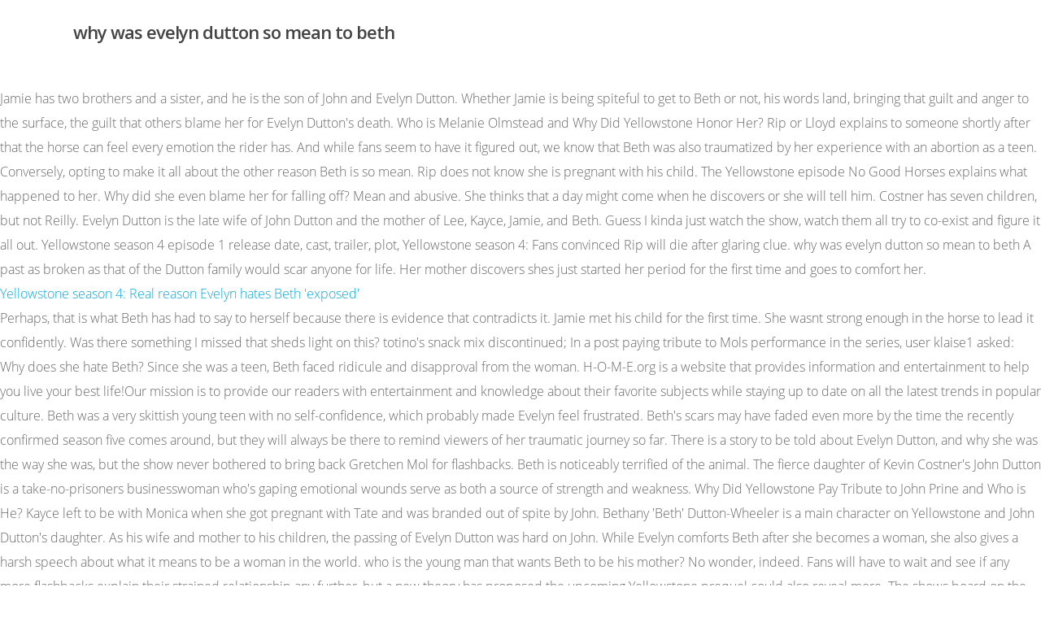

--- FILE ---
content_type: text/html; charset=UTF-8
request_url: http://beatlemania.hu/generator/assets/7bqgnwo7/why-was-evelyn-dutton-so-mean-to-beth
body_size: 9235
content:
<!doctype html>
<html lang="en">
<head>
<meta charset="utf-8">
<meta content="width=device-width, initial-scale=1, maximum-scale=1, user-scalable=0" name="viewport"><title>why was evelyn dutton so mean to beth</title>
<link href="https://fonts.googleapis.com/css?family=Open+Sans%3A300%2C400%2C600%2C700&amp;subset=latin%2Clatin-ext" id="nectar_default_font_open_sans-css" media="all" rel="stylesheet" type="text/css">
<link href="http://fonts.googleapis.com/css?family=Open+Sans%3A700%2C600%2C300%7CRaleway%3A200&amp;ver=1587986255" id="redux-google-fonts-salient_redux-css" media="all" rel="stylesheet" type="text/css">
<style rel="stylesheet" type="text/css">.col{position:relative;display:block;float:left;width:100%}@media (min-width:690px){.col{margin-right:2%}}.col:last-child{margin-right:0}@media (min-width:690px){.span_3{width:23.5%}.span_4{width:32%}.span_5{width:40.5%}}a,body,div,h4,header,html,p{margin:0;padding:0;border:0;font-size:100%;font:inherit;vertical-align:baseline}html{overflow-x:hidden;overflow-y:scroll;max-width:100%}body{max-width:100%;overflow-x:hidden;background:#fff;font-family:'Open Sans',sans-serif;color:#676767;position:relative}header{display:block}*{-webkit-box-sizing:border-box;-moz-box-sizing:border-box;box-sizing:border-box}.container{margin:0 auto;position:relative}.container{max-width:880px}.row{position:relative}.col:after,.row:after{content:"";display:block;height:0;clear:both;visibility:hidden}.row{padding-bottom:24px}@media (min-width:690px){.span_3{width:23.5%}.span_4{width:32%}.span_5{width:40.5%}}body{font-size:14px;-webkit-font-smoothing:antialiased;font-family:'Open Sans';font-weight:400;line-height:26px}body:not(.nectar-no-flex-height){display:flex;flex-direction:column;min-height:100vh}body:not(.nectar-no-flex-height) #ajax-content-wrap{display:flex;flex-direction:column;flex-grow:1}p{-webkit-font-smoothing:antialiased}a{color:#3555ff;text-decoration:none;transition:color .2s;-webkit-transition:color .2s}a:hover{color:inherit}h4{font-size:18px;line-height:32px;margin-bottom:7px}h4{color:#444;letter-spacing:0;-webkit-font-smoothing:antialiased;font-family:'Open Sans';font-weight:600}p{padding-bottom:27px}.row .col p:last-child{padding-bottom:0}.container .row:last-child{padding-bottom:0}.row .col h4{margin-bottom:8px}#header-space{height:90px;background-color:#fff}#header-outer{width:100%;top:0;left:0;position:fixed;padding:28px 0 0;background-color:#fff;z-index:9999;overflow:visible}#top #logo{width:auto;max-width:none;display:block;line-height:22px;font-size:22px;letter-spacing:-1px;color:#444;font-family:'Open Sans';font-weight:600}#top #logo:focus,#top #logo:hover{color:#000}#top{position:relative;z-index:9998;width:100%}#top .container .row{padding-bottom:0}#header-outer[data-megamenu-rt="1"].no-transition #top nav>ul>li[class*=button_bordered]>a:not(:hover):before,#header-outer[data-megamenu-rt="1"].no-transition.transparent #top nav>ul>li[class*=button_bordered]>a:not(:hover):before{-webkit-transition:none!important;transition:none!important}#header-outer:not([data-format=left-header]) #logo{transition:margin .32s ease}#header-outer:not([data-transparent-header=true]):not([data-format=left-header]) #logo{transition:margin .15s ease}@media only screen and (min-width:1000px){#header-outer:not([data-format=left-header]){padding-top:0}#header-outer:not([data-format=left-header]) #top>.container>.row{display:-webkit-flex;display:-ms-flexbox;display:flex}#header-outer:not([data-format=left-header]) #top .span_3{display:-webkit-flex;display:-ms-flexbox;display:flex;float:none;width:auto}}#header-outer .row .col.span_3{width:auto}.col{position:relative;float:left}@media all and (-ms-high-contrast:none){::-ms-backdrop{width:100%}}.post-area.standard-minimal .post .article-content-wrap .meta-category a:not(:hover),.post-area.standard-minimal .post .article-content-wrap .meta-comment-count a:not(:hover){color:#aaa}.post-area.standard-minimal .post .article-content-wrap .meta-category:not(:hover) i,.post-area.standard-minimal .post .article-content-wrap a:not(:hover) i:not(.loved){color:#c1c1c1}.post-area.standard-minimal .post .article-content-wrap .flex-direction-nav a:not(:hover) i:not(.loved),.post-area.standard-minimal .post .article-content-wrap .meta-category:not(:hover) .flex-direction-nav i{color:#fff}@media only screen and (min-width :690px) and (max-width :999px){.container{max-width:600px}}#footer-outer{color:#ccc;position:relative;z-index:10;background-color:#252525}#footer-outer .row{padding:55px 0;margin-bottom:0}#footer-outer .widget h4{color:#777;font-size:14px;font-family:'Open Sans';font-weight:600;margin-bottom:20px}#footer-outer .widget{margin-bottom:30px}#footer-outer #copyright{padding:20px 0;font-size:12px;background-color:#1c1c1c;color:#777}#footer-outer #copyright .container div:last-child{margin-bottom:0}#footer-outer #copyright p{line-height:22px;margin-top:3px}#footer-outer .col{z-index:10;min-height:1px} @media only screen and (min-width:1300px){.container{max-width:1100px}}@media only screen and (min-width :690px) and (max-width :999px){.span_3,.span_4,.span_5{width:100%;margin-left:0}.col{margin-bottom:25px}#header-outer .col{margin-bottom:0;margin-right:0}.container{max-width:600px}#footer-outer #copyright .col{width:49%;margin-bottom:0}#footer-widgets .container .col{margin-left:15px;width:48%}#footer-widgets .container .col.span_4{margin-left:0;margin-right:15px;padding:15px;margin-bottom:0}#footer-widgets .container .col.span_4{margin-bottom:40px}#footer-widgets .container .row>div:last-child{margin-right:0}}@media only screen and (max-width :690px){.container{max-width:320px}.col{margin-bottom:25px}#header-outer .col{margin-bottom:0}}@media only screen and (min-width :1px) and (max-width :999px){body #header-outer{margin-bottom:0;padding:12px 0}body #header-outer{position:relative}#header-outer #logo{top:0;left:0}#header-space{display:none}#top .col.span_3{left:0;top:0;z-index:100;width:100%}#top .col.span_3{position:relative}#header-outer #top .col.span_3{line-height:0}#header-outer #top .col.span_3 #logo{vertical-align:middle}#footer-widgets .container .col{margin-bottom:40px}#header-outer:not([data-permanent-transparent="1"]),#top{height:auto!important}#footer-widgets .container .row>div:last-child{margin-bottom:0!important}}@media only screen and (max-width:321px){.container{max-width:300px}}@media only screen and (min-width:480px) and (max-width:690px){body .container{max-width:420px}}@media screen and (max-width:782px){body{position:static}}
 body a{color:#00a9e0}body{background-color:#fff}@media only screen and (min-width:1000px){#header-outer #logo{margin-top:28px;margin-bottom:28px;position:relative}}#header-space{height:106px}@media only screen and (max-width:999px){#header-space{height:48px}}body #header-outer{background-color:#fff}@media only screen and (min-width:1000px){.container{max-width:1425px;width:100%;margin:0 auto;padding:0 90px}}@media only screen and (min-width:1000px){.container{max-width:1425px}}body{font-family:Open Sans;font-size:16px;line-height:30px;font-weight:300}@media only screen and (max-width:1300px) and (min-width:1000px){body{font-size:16px;line-height:30px}}@media only screen and (max-width:999px) and (min-width:690px){body{font-size:16px;line-height:30px}}@media only screen and (max-width:690px){body{font-size:16px;line-height:30px}}/*! This file is auto-generated */
 @font-face{font-family:'Open Sans';font-style:normal;font-weight:300;src:local('Open Sans Light'),local('OpenSans-Light'),url(https://fonts.gstatic.com/s/opensans/v17/mem5YaGs126MiZpBA-UN_r8OXOhs.ttf) format('truetype')}@font-face{font-family:'Open Sans';font-style:normal;font-weight:400;src:local('Open Sans Regular'),local('OpenSans-Regular'),url(https://fonts.gstatic.com/s/opensans/v17/mem8YaGs126MiZpBA-UFW50e.ttf) format('truetype')}</style>
 </head>
<body>
<div id="header-space"></div>
<div id="header-outer">
<header id="top">
<div class="container">
<div class="row">
<div class="col span_3">
<a href="#" id="logo">
why was evelyn dutton so mean to beth
</a>
</div>
</div>
</div>
</header>
</div>
<div id="ajax-content-wrap">
Jamie has two brothers and a sister, and he is the son of John and Evelyn Dutton. Whether Jamie is being spiteful to get to Beth or not, his words land, bringing that guilt and anger to the surface, the guilt that others blame her for Evelyn Dutton&#x27;s death. Who is Melanie Olmstead and Why Did Yellowstone Honor Her? Rip or Lloyd explains to someone shortly after that the horse can feel every emotion the rider has. And while fans seem to have it figured out, we know that Beth was also traumatized by her experience with an abortion as a teen. Conversely, opting to make it all about the other reason Beth is so mean. Rip does not know she is pregnant with his child. The Yellowstone episode No Good Horses explains what happened to her. Why did she even blame her for falling off? Mean and abusive. She thinks that a day might come when he discovers or she will tell him. Costner has seven children, but not Reilly. Evelyn Dutton is the late wife of John Dutton and the mother of Lee, Kayce, Jamie, and Beth. Guess I kinda just watch the show, watch them all try to co-exist and figure it all out. Yellowstone season 4 episode 1 release date, cast, trailer, plot, Yellowstone season 4: Fans convinced Rip will die after glaring clue. why was evelyn dutton so mean to beth A past as broken as that of the Dutton family would scar anyone for life. Her mother discovers shes just started her period for the first time and goes to comfort her. <a href="https://www.express.co.uk/showbiz/tv-radio/1483742/Yellowstone-season-4-spin-off-1883-Evelyn-hates-Beth-Dutton-ont">Yellowstone season 4: Real reason Evelyn hates Beth &#x27;exposed&#x27;</a> Perhaps, that is what Beth has had to say to herself because there is evidence that contradicts it. Jamie met his child for the first time. She wasnt strong enough in the horse to lead it confidently. Was there something I missed that sheds light on this? totino&#x27;s snack mix discontinued; In a post paying tribute to Mols performance in the series, user klaise1 asked: Why does she hate Beth? Since she was a teen, Beth faced ridicule and disapproval from the woman. H-O-M-E.org is a website that provides information and entertainment to help you live your best life!Our mission is to provide our readers with entertainment and knowledge about their favorite subjects while staying up to date on all the latest trends in popular culture. Beth was a very skittish young teen with no self-confidence, which probably made Evelyn feel frustrated. Beth&#x27;s scars may have faded even more by the time the recently confirmed season five comes around, but they will always be there to remind viewers of her traumatic journey so far. There is a story to be told about Evelyn Dutton, and why she was the way she was, but the show never bothered to bring back Gretchen Mol for flashbacks. Beth is noticeably terrified of the animal. The fierce daughter of Kevin Costner&#x27;s John Dutton is a take-no-prisoners businesswoman who&#x27;s gaping emotional wounds serve as both a source of strength and weakness. Why Did Yellowstone Pay Tribute to John Prine and Who is He? Kayce left to be with Monica when she got pregnant with Tate and was branded out of spite by John. Bethany &#x27;Beth&#x27; Dutton-Wheeler is a main character on Yellowstone and John Dutton&#x27;s daughter. As his wife and mother to his children, the passing of Evelyn Dutton was hard on John. While Evelyn comforts Beth after she becomes a woman, she also gives a harsh speech about what it means to be a woman in the world. who is the young man that wants Beth to be his mother? No wonder, indeed. Fans will have to wait and see if any more flashbacks explain their strained relationship any further, but a new theory has proposed the upcoming Yellowstone prequel could also reveal more. The shows board on the social media platform continues to prompt thought-provoking discussion on our favorite characters. See, in the 1883 script her side of the family are from Salemyeah, that Salem. Thankyou. Not every character on the show has really done much work on their self. Press J to jump to the feed. In a previous episode of Yellowstone, Jamie took Beth to an abortion that ended with her being forced to have sex. John considered her the glue that held them together. However, he uses his Machiavellian mind to push past it and rationalize signing Beth up for the abortion and the subsequent sterilization. However, she may have been closer to Kayce than any of her other children, as she was very honest with her and did not shy away from telling her the truth, even if it was difficult. There is no reason to believe that Beth underwent hormone replacement therapy. Evelyn Dutton is the late wife of John Dutton and the mother of Lee, Kayce, Jamie, and Beth. <a href="https://hollywoodlife.com/2018/08/08/yellowstone-evelyn-dutton-flashback-beth-episode-7-preview-video/">&#x27;Yellowstone&#x27;: Evelyn Dutton Flashback With Beth  Preview Video </a> Beth had to deal with a sudden and enormous change in her physiology. She seemed like a b**ch. In Yellowstone Season 3, John finally learns the truth amid Beth and Jamies ever-escalating feud. yer its nice for them/us to get the reward in season 3, and to hear kelly reilly talk about it is really interesting. HollywoodLife has an EXCLUSIVE preview of the Aug. 8 episode of 'Yellowstone.' When Beths riding scares the horse, it has a domino effect. It is unclear when or how Beth eventually learned the truth about her condition. So, what have we learned about why Beth is so mean? Thats why Im going to have to be harder on you, honey. During that time, Evelyn looks at Beth and says, She did this. In the first season, it was revealed that their mother Evelyn Dutton was bucked off a horse while riding with Kayce and Beth. Not crazy. GB News host moans as she rips into Meghan and Harry over racism row, GB News host laughs as Ann Widdecome brands woke culture 'dangerous', Michael Parkinson breaks down in tears as he reflects on his career, Yellowstone season 4: Real reason Evelyn hates Beth 'exposed' in spin-off clue, Yellowstone: Beth's mother was killed in a tragic accident, Naga Munchetty shut down by MP in Afghan evacuation debate, Yellowstone: Season four could feature more insight into Beth's past, Yellowstone: Tim McGraw and Faith Hill will star in the new spin-off, Money Heist season 5 theories: Rios death sealed in throwback clue, The Walking Dead: Showrunner opens up on dark final season, Below Decks Captain Lee addresses season 9 disappearance, GMB fury as Marine Commando in tears after being 'cut off' in Kabul, BBC host apologises as guest breaks down over Afghanistan crisis. Now, he is too Evelyn Dutton (Gretchen Mol) #Yellowstone pic.twitter.com/P4Pqjg9yXf. She seemed compassionate to her at Xmas and warned her after her first period she was going to have be hard on her. And why Beth is the way she is. Were worried for the doctor because he wont be happy if Rio finds out she was involved in the scam. Evelyn even said something to Beth the day the young girl got her first period. Though already gone, Evelyn Dutton still significantly impacts everyone shes left behind in Yellowstone, especially Beth. How could that not turn a switch off in Beth? She was a strong, independent woman who loved her family and her horses. 	 Beth Dutton. Evelyn Dutton died after getting crushed by her horse after the horse got frightened and both fell over. She has more chemistry with him than summer. Jamie helped Beth get pregnant when she was 15. However, her appearances have been relegated to flashbacks as Johns wife was crushed to death by her horse in a horrific accident in 1997. cosmetology continuing education classes near me; tracy and peter palandjian; raspberry roll maneuver; judge jaclyn medina bergen county; hitchhiker&#x27;s guide to the galaxy sirius cybernetics corporation; John Dutton Sr.s parents are James Dutton and Margaret Dutton. Jamies relationship with the family was complicated by the fact that he is the adopted son of John. RELATED: The Cast of Yellowstone and Where You Mightve Seen Them Before. No, Kayce Dutton is not adopted. Why is John Dutton&#x27;s one (and only) daughter, Beth Dutton, so mean? The main character in the story is named John Dutton. But when her horse got spooked, the animal landed on Evelyn. <a href="https://www.tvinsider.com/707748/yellowstone-season-1-evelyn-death-gretchen-mol/">&#x27;Yellowstone&#x27; Star Gretchen Mol on Providing the Late Evelyn With a </a> Not too long ago, my grandpa (who is approaching 80) said it was time for my daughter's to start barrel racing. She fought back but didnt know what to do. Yes, Beth Dutton wears a wig in Yellowstone. Evelyn Dutton is the biological mother of Lee, Kayce, and Beth Dutton. That&#x27;s why we do it. <a href="https://film-book.com/tv-review-yellowstone-season-1-episode-3-no-good-horses-paramount-network/">TV Review: YELLOWSTONE: Season 1, Episode 3: No Good Horses  - FilmBook</a> The hit series Yellowstone follows the Dutton family as they fight to defend their highly sought-after land. Seemingly, their two supernatural connections would have linked them together, were it not for Beths interference. As much as Yellowstone Season 5 sees Beth wrestle with her demons, it also deals Beth her harshest blow. John was close to Jamies birth mother and he was the father of Jamie. Also is it just me or was Beths mother a bit of a b****? shoots tomcookgod. <a href="http://magazincell.com.tr/lg-washer/why-was-evelyn-dutton-so-mean-to-beth">why was evelyn dutton so mean to beth - Magazincell.com.tr</a> Beth Dutton. However, her life forever changed on March 30, 1997. <a href="https://www.reddit.com/r/YellowstonePN/comments/inn11f/beth_dutton_why_does_her_mom_hate_her_so_much/">Beth Dutton, why does her mom hate her so much? : r/YellowstonePN - Reddit</a> She passed away on March 30th, 1997. At one point, Beth believes that she killed her mom by being scared.. However, fans of the show know that one key member of the Dutton family is no longer around. It seems she is blaming herself for everything that happened that day. A recent comment on Reddit has explained why the familys origin story could provide some vital background information for Evelyn and Beths feud. She lost respect for him after he agreed to the surgery. This may include adverts from us and 3rd parties based on our understanding. Related: 20 Best Yellowstone Characters Ranked. He was adopted as a baby and has only been tolerated in the family ever since. Another agreed with the position saying, Totally agree about Evelyn Dutton. Numerous fans agree that it is great to watch Kelly Reilly as Beth Dutton. The Duttons are a pretty evil family. Her mothers coldness towards her while dying and her passing at Beths young age has caused Beth lasting trauma. And did they ever explain the car crash from episode one? It is known that Beth keeps her sterility from everyone, and it remains the seething secret that understandably destroys her and Jamies relationship forever. For instance, Twitter is covered with words and phrases such as &quot;Beth Dutton for Prez 2024&quot; and &quot;When I grow up, I want to be Beth Dutton.&quot; I also knew a girl our age then who was killed when she accidentally dropped the reins and her horse tripped on them, threw her and landed on top of her. The rest of Yellowstone Season 5 could have the answer to that and if Beth can soften her mean streak. Fan Mi-Ofelia takes it a step further by noting they couldnt stand Evelyn from the very beginning and had no empathy for her when she fell off her horse. Yellowstone season 4: Garrett Randall's wife related to Evelyn Dutton. He is the oldest of the Dutton children and was heavily involved with Yellowstone Dutton Ranch. Rip Wheeler, fan-favorite cowboy leader and surrogate son to John Dutton, came to the ranch as a teenager in a situation that mirrors Dutton&#x27;s adopted son Jamie. <a href="https://www.tvguide.com/news/yellowstone-finally-revealed-why-beth-hates-jamie/">Yellowstone Finally Revealed Why Beth Hates Jamie - TV Guide</a> <a href="https://horseyhooves.com/evelyn-dutton/">What Happened to John Dutton&#x27;s Wife? Evelyn Dutton Explained</a> Beth married her boyfriend, Rip Wheeler, in an impromptu ceremony as she prepared to confront Jamie. According to the Redditor, their father was Dirk. The daring, bold, and stunningly successful Netflix series has crossed the f. <a href="https://www.reddit.com/r/YellowstonePN/comments/lakdch/confused_about_beth_and_her_mom/">Confused about Beth and her mom : YellowstonePN - reddit</a> Back then and now, Beth continues to self-medicate with abundant alcohol and cigarette use. I hope its explained more. More From. I mean she was the adult, Ok i am trying to apply logic when i dont know the rules but ?? She made her aware that she was entering a world dominated by men. The brothers were angry with Beth for firing their father, so they set fire to the Dutton Ranchs barn. Why was Evelyn Dutton so mean to Beth? I do feel bad for this whole families tragedy due to the death of their mother & wife ! &quot;But after being treated like you&#x27;re weaker long enough, you&#x27;ll start to. Kevin Costner plays John Dutton in the movie, but he is also his great aunt. Im not a horse expert, but ive been around them a fair amount. Also, since I can remember shows are based on jacked up families with all kinds of rivalries, families/group that are in conflict, or ensemble casts with individuals who battle one another. One theory suggests that Beth&#x27;s hatred for Jamie is due to an unhealthy sibling rivalry that dates back to early in their lives. Lee Dutton is the son of Evelyn and John Dutton. <a href="https://www.whiskeyriff.com/2022/01/05/yellowstone-fans-are-tired-of-beth-duttons-treatment-of-jamie-carter-after-season-4-finale/">Yellowstone Fans Are Tired Of Beth Dutton&#x27;s Cruel Treatment Of Jamie </a> Montana women are known for being tough, because of survival. While riding a horse with her mother and brother, Beths hesitation resulted in her mom landing hard on the ground and getting crushed by one of the animals. <a href="https://www.goodhousekeeping.com/life/entertainment/a28506134/yellowstone-sesaon-2-beth-jamie-dutton-fan-theories/">&#x27;Yellowstone&#x27; Fans Have Wild Theories About Why Beth Dutton Hates Jamie</a> Spooked or not, I think thats what the scene was meant to invoke. Doer. And Beth has some major emotional issues with this. Doesnt really make sense. 'The Father Who Moves Mountains' Ending, Explained: Let's Discuss, 'Mystery 101' Update: Why I'm Worried About The Next Movie, 'Money Heist' Series Ending, Explained: How Season 5 Finished It All. Check out the adventures of Chewy the Top Pom on Eclectic *Pup*  Click on the pic to travel through the wormhole! When I finally told my momma when I was adult all the dangerous things we did, she nearly had a heart attack. <a href="https://www.reddit.com/r/YellowstonePN/comments/inn11f/beth_dutton_why_does_her_mom_hate_her_so_much/"></a> The beginning of episode three of the first season of Yellowstone brings us our first flashback, during which we learn how Beth developed that chip on her shoulder, and boy is it ever a doozy. 
<div id="footer-outer">
<div id="footer-widgets">
<div class="container">
<div class="row">
<div class="col span_4">
<div class="widget widget_text" id="text-2"><h4>why was evelyn dutton so mean to beth</h4> <div class="textwidget">
<a href="http://beatlemania.hu/generator/assets/7bqgnwo7/heather-burrows-yorkshire">Heather Burrows Yorkshire</a>,
<a href="http://beatlemania.hu/generator/assets/7bqgnwo7/sitemap_w.html">Articles W</a><br>

</div>
</div> </div>
</div>
</div>
</div>
<div class="row" data-layout="default" id="copyright">
<div class="container">
<div class="col span_5">
<p>
why was evelyn dutton so mean to beth 2022</p>
</div>
</div>
</div>
</div>
</div> 
</body>
</html>